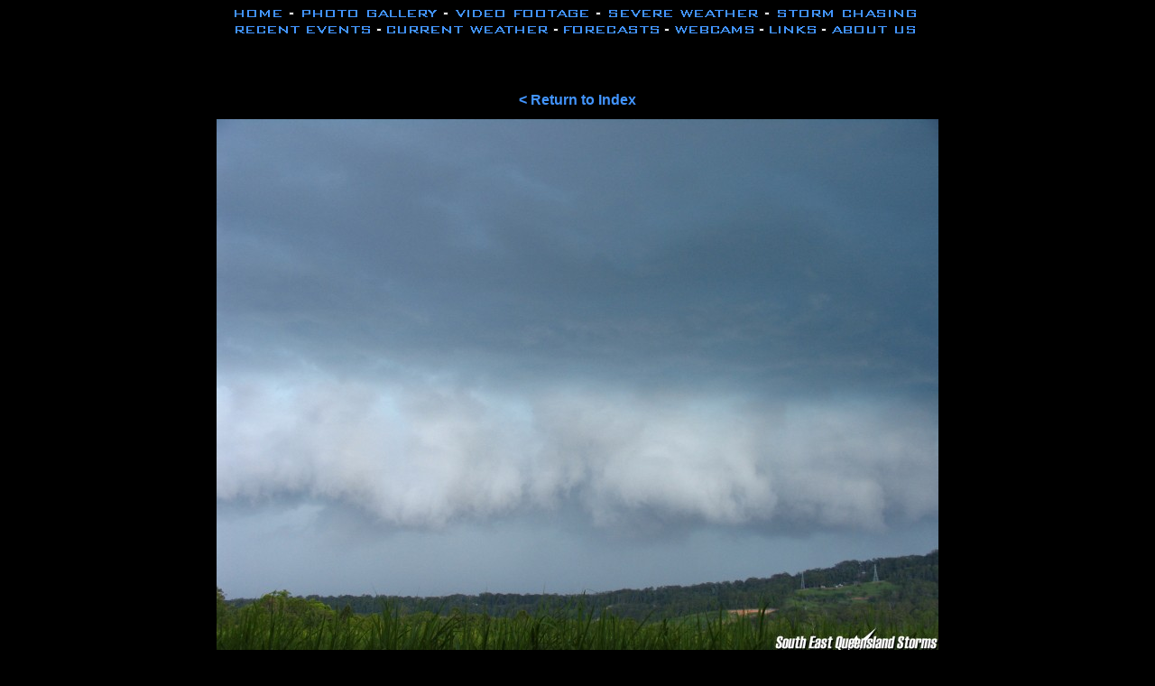

--- FILE ---
content_type: text/html; charset=UTF-8
request_url: http://www.bsch.com.au/photos/display.html?id=michael/210305_01
body_size: 2480
content:

<!doctype html public "-//w3c//dtd html 4.0 transitional//en">
<html>
<head>
   <meta http-equiv="Content-Type" content="text/html; charset=iso-8859-1">
   <meta name="Author" content="Ben Quinn">
   <meta name="GENERATOR" content="Mozilla/4.73 [en] (Win98; I) [Netscape]">
   <meta name="description" content="Brisbane Storm Chasers Homepage features 2000+ weather photo's, resources for local and Australian chasers inlcuding realtime observations, forecasts, mobile weather products and much more.">
   <meta name="keywords" content="weather, pictures, photographs, photography, pics, BSCH, storm, chasers, homepage, storms, severe, lightning, thunderstorm, cumulonimbus, lightning, cloud, rainbow, sunset, sunrise, fog, mist, flood, bushfire, tornado, waterspout, dust devil, willy willy, funnel, brisbane, queensland, australia, gallery, guster, wether, piccys, aussie, SE QLD, border ranges, range,  tracker, detection, soundings, atmospheric, satpics, satellite, radar, brisbane, border ranges, gold coast, sunshine coast, northside, southside, moretone bay, CBD, darling downs, redcliffe, wx, australia, aussie, australian, au, australianchasers, chasers, chase, chasing, stormchasing, aussie supercells, outback, southern hemisphere, pacific ocean, indian ocean,  queensland, wide bay, burnett, gympie, toowoomba, coast, loop, hodograph, hodographs, GMS, eastern states, north QLD, central, NGP, AVN, MRF, NOGAPS, GASP, LAPS, BOM, bureau of meteorology, medium range forecasts">
  <link href="http://www.bsch.com.au/css/standard.css" type="text/css" rel="stylesheet">
<STYLE TYPE="text/css">
<!--

.headline {
color: #33CCFF;
font-family: "Times New Roman", sans-serif;
font-size: 18pt;
font-weight: bold;
text-transform: uppercase;
}

.date {
color : #33CCFF;
font-family:"Helvetica", "Arial", sans-serif;
font-size: 15pt;
font-weight: bold;
}

-->
</style>
<title>BSCH - Photo taken by Michael Manning</title>
</head>
<body text="#FFFFFF" bgcolor="#000000" link="#3333FF" vlink="#3333FF" alink="#FF0000" nosave>

<center>
<center>
<img src="http://www.bsch.com.au/navgraph/toplink6.gif" USEMAP="#navbar" width="770" height="40" BORDER="0" alt="">
<map name="navbar">
  <area shape="rect" coords="3,3,59,17" href="http://www.bsch.com.au/index.shtml"  alt="Main Menu">
  <area shape="rect" coords="76,3,232,17" href="http://www.bsch.com.au/photos/index.shtml"  alt="Photo Gallery">
  <area shape="rect" coords="245,3,401,17" href="http://footage.bsch.com.au/"  alt="Video Footage">
  <area shape="rect" coords="604,2,765,17" href="http://www.bsch.com.au/storm_chasing/index.shtml"  alt="Storm Chasing">
  <area shape="rect" coords="3,21,158,36" href="http://www.bsch.com.au/reports/index.shtml"  alt="Recent Events">
  <area shape="rect" coords="170,20,356,36" href="http://realtime.bsch.com.au/"  alt="Current Weather">
  <area shape="rect" coords="366,20,479,36" href="http://forecasts.bsch.com.au"  alt="Forecasts">
  <area shape="rect" coords="490,20,583,36" href="http://www.weathercamnetwork.com.au/"  alt="Webcams">
  <area shape="rect" coords="594,20,652,36" href="http://www.bsch.com.au/links/index.shtml"  alt="Links">
  <area shape="rect" coords="664,20,765,36" href="http://www.bsch.com.au/chasers/index.shtml"  alt="About Us">
  <area shape="rect" coords="418,2,588,17" href="http://www.bsch.com.au/severewx/index.shtml"  alt="Severe Weather">
</map></center>
<!--
<form action="http://www.google.com.au/cse" id="cse-search-box" target="_blank">
  <div>
    <input type="hidden" name="cx" value="partner-pub-5691113904991942:5rpbmpv424p" />
    <input type="hidden" name="ie" value="ISO-8859-1" />
    <input type="text" name="q" size="31" />
    <input type="submit" name="sa" value="Search" />
  </div>
</form>
<script type="text/javascript" src="http://www.google.com/coop/cse/brand?form=cse-search-box&amp;lang=en"></script>
-->
<div align="center">
<iframe src="//www.facebook.com/plugins/like.php?href=https%3A%2F%2Fwww.facebook.com%2Fbrisbanestormchasers&amp;width&amp;layout=button_count&amp;action=like&amp;show_faces=false&amp;share=true&amp;height=21&amp;appId=325514317510976" scrolling="no" frameborder="0" style="border:none; overflow:hidden; height:21px; width:150px;" allowTransparency="true" align="center"></iframe>
</div>
<br />
<div class="text"><br><a class="link" href="http://www.bsch.com.au/photos/index.shtml">< Return to Index</a></div>
    <table cellpadding="10"><tr><td>
    <div><img src="http://www.bsch.com.au/photos/michael/210305_01.jpg" width="800" height="600" alt="Photo � Michael Manning" title="Photo � Michael Manning"></div>
    </td></tr></table>
    <div class="date">Monday, March 21, 2005</div><br><div class="text">Photo taken by <a class="link" href="http://michael.bsch.com.au">Michael Manning</a> from <a class="link" href="http://michael.bsch.com.au" target="new">SE QLD Storms</a></div>
<br><br>
<script defer src="https://static.cloudflareinsights.com/beacon.min.js/vcd15cbe7772f49c399c6a5babf22c1241717689176015" integrity="sha512-ZpsOmlRQV6y907TI0dKBHq9Md29nnaEIPlkf84rnaERnq6zvWvPUqr2ft8M1aS28oN72PdrCzSjY4U6VaAw1EQ==" data-cf-beacon='{"version":"2024.11.0","token":"8bfee17bff64443088eeaa231fce905a","r":1,"server_timing":{"name":{"cfCacheStatus":true,"cfEdge":true,"cfExtPri":true,"cfL4":true,"cfOrigin":true,"cfSpeedBrain":true},"location_startswith":null}}' crossorigin="anonymous"></script>
</body>
</html>
